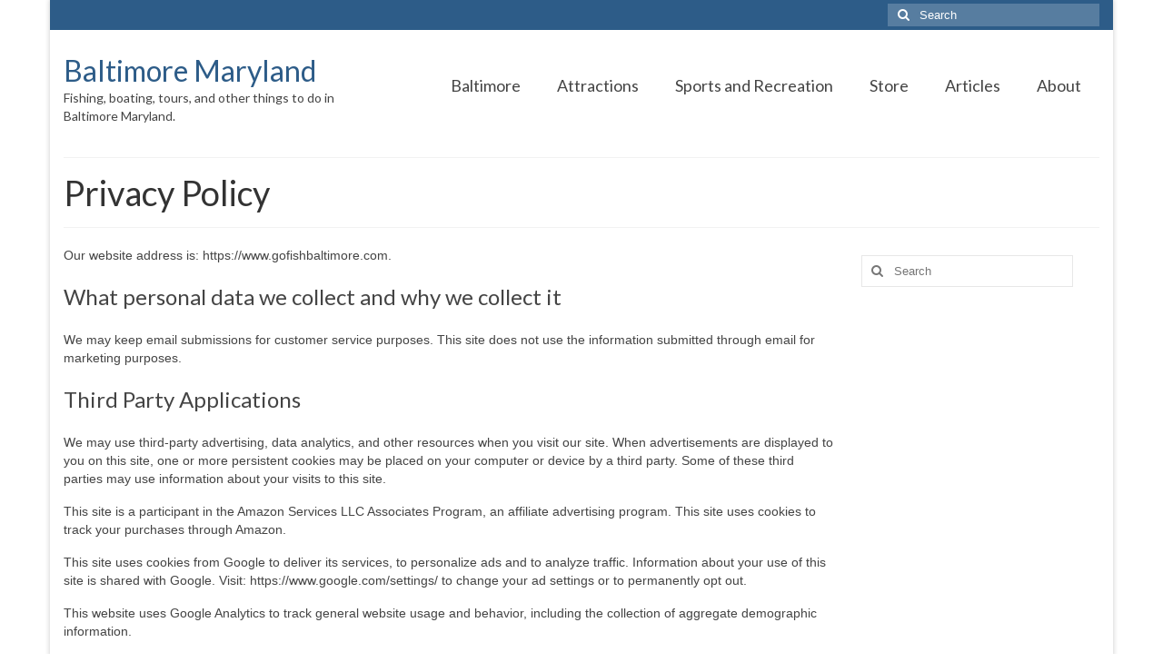

--- FILE ---
content_type: text/html; charset=utf-8
request_url: https://www.google.com/recaptcha/api2/aframe
body_size: 269
content:
<!DOCTYPE HTML><html><head><meta http-equiv="content-type" content="text/html; charset=UTF-8"></head><body><script nonce="vpePo4XMDqPCYvInRP64GQ">/** Anti-fraud and anti-abuse applications only. See google.com/recaptcha */ try{var clients={'sodar':'https://pagead2.googlesyndication.com/pagead/sodar?'};window.addEventListener("message",function(a){try{if(a.source===window.parent){var b=JSON.parse(a.data);var c=clients[b['id']];if(c){var d=document.createElement('img');d.src=c+b['params']+'&rc='+(localStorage.getItem("rc::a")?sessionStorage.getItem("rc::b"):"");window.document.body.appendChild(d);sessionStorage.setItem("rc::e",parseInt(sessionStorage.getItem("rc::e")||0)+1);localStorage.setItem("rc::h",'1767987426122');}}}catch(b){}});window.parent.postMessage("_grecaptcha_ready", "*");}catch(b){}</script></body></html>

--- FILE ---
content_type: text/javascript
request_url: https://www.gofishbaltimore.com/wp-content/themes/virtue/assets/js/min/virtue-lightbox-init-min.js?ver=3.4.14
body_size: 2352
content:
jQuery(document).ready((function($){function t(t,e){return/(png|jpg|jpeg|gif|tiff|bmp)$/.test($(e).attr("href").toLowerCase().split("?")[0].split("#")[0])}function e(){$('a[href]:not(".kt-no-lightbox"):not(.kb-gallery-item-link)').filter(t).attr("data-rel","lightbox")}function o(){$.extend(!0,$.magnificPopup.defaults,{tClose:"",tLoading:virtue_lightbox.loading,gallery:{tPrev:"",tNext:"",tCounter:virtue_lightbox.of},image:{tError:virtue_lightbox.error,titleSrc:function(t){return t.el.find("img").attr("alt")}}}),$("a[data-rel^='lightbox']:not('.kt-no-lightbox'):not('.custom-link')").magnificPopup({type:"image"}),$(".kad-light-gallery").each((function(){$(this).find("a[data-rel^='lightbox']:not('.kt-no-lightbox'):not('.custom-link')").magnificPopup({type:"image",gallery:{enabled:!0},image:{titleSrc:"title"}})})),$(".kad-light-wp-gallery").each((function(){$(this).find('a[data-rel^="lightbox"]:not(".kt-no-lightbox"):not(".custom-link")').magnificPopup({type:"image",gallery:{enabled:!0},image:{titleSrc:function(t){return t.el.find("img").attr("alt")}}})})),$(".wp-block-gallery").each((function(){$(this).find('a[data-rel^="lightbox"]:not(".kt-no-lightbox"):not(".custom-link")').magnificPopup({type:"image",gallery:{enabled:!0},image:{titleSrc:function(t){return t.el.parents(".blocks-gallery-item").find("figcaption").length?t.el.parents(".blocks-gallery-item").find("figcaption").html():t.el.find("img").attr("alt")}}})})),$(".woocommerce-product-gallery__wrapper.woo_product_slider_enabled.woo_product_zoom_enabled").each((function(){$(this).parents(".woocommerce-product-gallery").prepend('<a href="#" class="woocommerce-product-gallery__trigger"></a>'),$(this).parents(".woocommerce-product-gallery").find("a.woocommerce-product-gallery__trigger").on("click",(function(t){t.preventDefault(),2<=$(this).parents(".woocommerce-product-gallery").find(".woocommerce-product-gallery__wrapper").children().length?$(this).parents(".woocommerce-product-gallery").find(".flex-active-slide a[data-rel^='lightbox']:not('.kt-no-lightbox')").magnificPopup("open",$(this).parents(".woocommerce-product-gallery").find(".flex-active-slide").index()):$(this).parents(".woocommerce-product-gallery").find("a[data-rel^='lightbox']:not('.kt-no-lightbox')").magnificPopup("open")}))}))}e(),o(),$(window).on("infintescrollnewelements",(function(t){o()}))}));